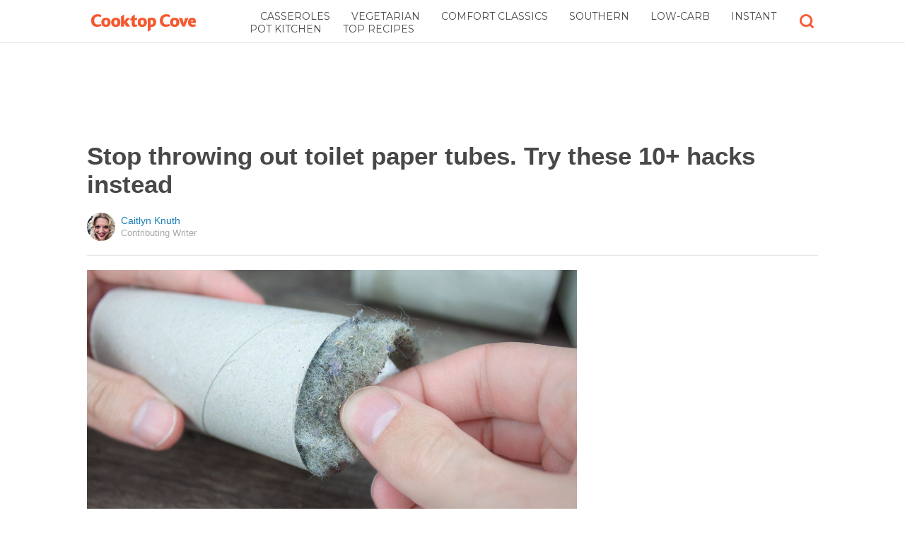

--- FILE ---
content_type: text/html; charset=utf-8
request_url: https://cooktopcove.com/2018/06/01/instead-of-tossing-your-toilet-paper-tubes-try-these-hacks-instead/?src=sidexpromo&eid=73323&pid=73323
body_size: 13434
content:
  <html>
<head>
  <title>Stop throwing out toilet paper tubes. Try these 10+ hacks instead</title>
  <meta name="viewport" content="user-scalable=no, width=device-width, initial-scale=1" />
  <meta name="apple-mobile-web-app-status-bar-style" content="default" />
  <meta name="apple-mobile-web-app-capable" content="yes" />
  <meta http-equiv="Content-type" content="text/html" charset="UTF-8" />
  <script src='/js/utils.js'></script>
  <script src='/js/json.js'></script>
  <script src='/js/ajax_wrapper.js'></script>
  <script src='/js/sticky_dom_element.js'></script>

  <meta name='keywords' content="" />
	<meta name='description' content="A toilet paper tube is a simple cylinder that offers big potential when it comes to home organization. Learn the secrets that lead to the transformation of frustrating tasks into simple items to check off your to-do list." />  <meta property="og:url" content="https://cooktopcove.com/2018/06/01/instead-of-tossing-your-toilet-paper-tubes-try-these-hacks-instead/">
  <meta property="og:title" content="Stop throwing out toilet paper tubes. Try these 10+ hacks instead">
  <meta property="og:description" content="A toilet paper tube is a simple cylinder that offers big potential when it comes to home organization. Learn the secrets that lead to the transformation of frustrating tasks into simple items to check off your to-do list.">
  <meta property="og:image" content="https://cdn1.cooktopcove.com/static/2018/06/01/2ce1e9a39fed5c6245de88e5bd5da9c9/rlA.jpg">
  <meta property="og:image:width" content="1200">
  <meta property="og:image:height" content="630">
  <meta property="og:site_name" content="COOKTOPCOVE.COM">
  <meta property="og:type" content="article">
  	<meta property="article:author" content="https://www.facebook.com/cooktopcove" />
  <meta name="twitter:card" content="summary_large_image">
  <meta name="twitter:url" content="https://cooktopcove.com/2018/06/01/instead-of-tossing-your-toilet-paper-tubes-try-these-hacks-instead/">
  <meta name="twitter:title" content="Stop throwing out toilet paper tubes. Try these 10+ hacks instead">
  <meta name="twitter:description" content="A toilet paper tube is a simple cylinder that offers big potential when it comes to home organization. Learn the secrets that lead to the transformation of frustrating tasks into simple items to check off your to-do list.">
  <meta name="twitter:image:src" content="https://cdn1.cooktopcove.com/static/2018/06/01/2ce1e9a39fed5c6245de88e5bd5da9c9/rlA.jpg" />

  <meta name="aid" content="66056" />
  <script type='text/javascript'>
function DataPolicy() {
}
DataPolicy.REGION = 2;
DataPolicy.COOKIE_CONSENT = 3;
DataPolicy.CP_ID = "1769065878_6971cd97005ba";


DataPolicy.COOKIE_NAME = 'consent-allowed';
DataPolicy.COOKIE_MAX_AGE = 10*365*24*60*60;
DataPolicy.CONSENT_T = 'i';

DataPolicy.init = function() {
	if (DataPolicy.canPersonalizeAds()) {
		// initialize personalized ads, handled
	}
	if (DataPolicy.canPersonalizeContent()) {
		// initialize personalized content, handled
	}
	if (DataPolicy.cookiesDisabled()) {
		// halt analytics
		window['ga-disable-UA-47042995-1'] = true;
		// halt measurement pixels
		// -handled facebook at pixel load stage - fbq('consent', 'revoke');
		// pause personalized ads
		// -handled at adstack load with canPersonalizeAds call
		// halt personalized content
		// -handled at rtevents with canPersonalizeAds call
	}
}

DataPolicy.getConsent = function() {
	return DataPolicy.COOKIE_CONSENT;
}

DataPolicy.setConsent = function(consent_setting) {
	console.log("Data Policy: Consent set to "+consent_setting);
	// set preference via cookie
	DataPolicy.setConsentCookie(consent_setting);
	// record preference via ajax
	DataPolicy.COOKIE_CONSENT = consent_setting;
	// close dialog
	DataPolicy.closeDialog();
	// initialize cookie-enabled features based on setting
	DataPolicy.initFeatures();
}

DataPolicy.setConsentCookie = function(consent_setting) {
	// set cp_id, cp_consent_setting cookies
	
	var expireDate = new Date();
	expireDate.setFullYear(expireDate.getFullYear()+5);
	document.cookie = "cp_id="+DataPolicy.CP_ID+";expires="+expireDate+";domain=.cooktopcove.com;path=/";
	document.cookie = "cp_consent="+consent_setting+";expires="+expireDate+";domain=.cooktopcove.com;path=/";
	
  var ajax = new Ajax();
  ajax.responseType = Ajax.JSON;
  ajax.ondone = function(response) {
  	if (response) {
  	}
  };
  var p = {
  		cp_id: DataPolicy.CP_ID,
  		cp_consent: consent_setting,
  		cp_domain: "cooktopcove.com",
  		cp_k: ""
  	};
  console.log('Data Policy:',p);
  ajax.post("/ajax/datapolicy.php",p);
}

DataPolicy.initFeatures = function() {
	if (DataPolicy.canPersonalizeContent()) {
		if (window.CPR && window.CPR.init) {
			window.CPR.init();
		}
		// initialize personalized content, rtevents
		if (window.rte && window.rte._sendEvents) {
			window.rte._sendEvents();
		}
	}
	if (DataPolicy.canPersonalizeAds()) {
		// initialize personalized ads
		if (window.fbq) {	// grant fbq
			window.fbq('consent', 'grant');
		}
		// init ads
		if (window.adserver && window.adserver.loadVisibleSlots) {
			window.adserver.loadVisibleSlots();
		}
		// load embed content
		// block-type="embed", block-id block-content-[block-id]
		
		var blocks = document.querySelectorAll("[block-type='embed']");
		var i = 0;
		for (i = 0; i < blocks.length; i++) { 
			// load content into dom
			var block = blocks[i];
			var blockId = block.getAttribute('block-id');
			if (window["json_content_block_"+blockId]) {
				block.innerHTML = window["json_content_block_"+blockId];
			}
		}
	}
}

DataPolicy.canPersonalizeContent = function() {
	if (DataPolicy.getConsent() >= 1) {
		return true;
	}
	return false;
}

DataPolicy.canPersonalizeAds = function() {
	if (DataPolicy.getConsent() >= 2) {
		return true;
	}
	return false;
}

DataPolicy.cookiesDisabled = function() {
	if (DataPolicy.getConsent() <= 0) {
		return true;
	}
	return false;
}

DataPolicy.onDialogLoaded = function() {
	if (DataPolicy.COOKIE_CONSENT == -1 || DataPolicy.COOKIE_CONSENT == 3) {
		DataPolicy.showDialog();
	}
}
DataPolicy.showDialog = function() {
	var dialog = document.getElementById('data-policy-dialog');
	if (dialog) {
		dialog.style.display='inline-block';
	}
}
DataPolicy.closeDialog = function() {
	if (document.getElementById('data-policy-dialog')) {
		document.getElementById('data-policy-dialog').style.display = 'none';
	}
	if (document.getElementById('data-policy-dialog-options')) {
		document.getElementById('data-policy-dialog-options').style.display = 'none';
	}
}

DataPolicy.init();
</script>
<!-- Google tag (gtag.js) -->
<script async src="https://www.googletagmanager.com/gtag/js?id=G-RZ8CW6WQPC"></script>
<script>
  window.dataLayer = window.dataLayer || [];
  function gtag(){dataLayer.push(arguments);}
  gtag('js', new Date());

  gtag('config', 'G-RZ8CW6WQPC');
</script>

<!-- Facebook Pixel Code -->
<script>
!function(f,b,e,v,n,t,s){if(f.fbq)return;n=f.fbq=function(){n.callMethod?
n.callMethod.apply(n,arguments):n.queue.push(arguments)};if(!f._fbq)f._fbq=n;
n.push=n;n.loaded=!0;n.version='2.0';n.queue=[];t=b.createElement(e);t.async=!0;
t.src=v;s=b.getElementsByTagName(e)[0];s.parentNode.insertBefore(t,s)}(window,
document,'script','//connect.facebook.net/en_US/fbevents.js');

fbq('init', '702986679818891');fbq('init', '1215015938664187');fbq('track', "PageView");</script>
<noscript><img height="1" width="1" style="display:none"
src="https://www.facebook.com/tr?id=702986679818891&ev=PageView&noscript=1"
/></noscript>
<!-- End Facebook Pixel Code -->  <link rel="canonical" href="http://cooktopcove.com/2018/06/01/instead-of-tossing-your-toilet-paper-tubes-try-these-hacks-instead/" /><!-- Pinterest Tag -->
<script>
!function(e){if(!window.pintrk){window.pintrk = function () {
window.pintrk.queue.push(Array.prototype.slice.call(arguments))};var
      n=window.pintrk;n.queue=[],n.version="3.0";var
      t=document.createElement("script");t.async=!0,t.src=e;var
      r=document.getElementsByTagName("script")[0];
      r.parentNode.insertBefore(t,r)}}("https://s.pinimg.com/ct/core.js");
pintrk('load', '2614295048021');
pintrk('page');
</script>
<noscript>
<img height="1" width="1" style="display:none;" alt=""
      src="https://ct.pinterest.com/v3/?tid=2614295048021&noscript=1" />
</noscript>
<!-- end Pinterest Tag -->
</head>
<body><script src='/js/astack.js?4'></script>
<style type='text/css'>
body {
  font-family:Georgia,serif;
  font-size:18px;
  padding:0px;
  margin:0px;
}

.dot-separator {
  margin-left:4px;
  margin-right:4px;	
}

.article-side-sticky {
	font-size:11px;
	color:#a2a2a2; 
}

.article-side-sticky a {
	font-size:12px;
	color:#7f7f7f; 
	cursor:pointer;
}

.article-side-sticky a:link {
	font-size:12px;
	color:#7f7f7f; 
}

.article-side-sticky a:visited {
	color:#7f7f7f; 
	font-size:12px;
}


.video_container {
  padding:10px;
  margin-top:10px;
  position: relative;
}
.video_container::before {
  content: "";
  display: block;
  margin-top: 56.25%;
}
.video_object {
  bottom: 0;
  left: 0;
  position: absolute;
  right: 0;
  top: 0;
}
.banner_holder {
  position:relative;
}
.banner_holder:before {
  content:"";
  display:block;
  padding-top:52.5%;
  z-index:-1;
  position:relative;
}
.banner_holder > * {
  position:absolute;
  left:0;
  top:0;
  bottom:0;
  right:0;
  background-position:center;
  background-size:cover;
}

a {
  color: #2b86cd;
  text-decoration: none;
}
.btn_fb {
  background: #405e9f none repeat scroll 0 0;
}
.btn_share {
  border: 0 none;
  border-radius: 3px;
  color: #ffffff;
  cursor: pointer;
  font-family: "Helvetica Neue",Arial,Helvetica,Geneva,sans-serif;
  font-size: 16px;
  padding: 15px;
  text-align: center;
}
img, iframe {
  max-width:99%;
}
.fb-like iframe {
  max-width:none;
}
.astack_ad iframe {
  max-width:none;
}
</style>

<link href="/css/common.css?v=1" rel='stylesheet' type='text/css' />
<link href="/css/style_contemporary.css?v=1" rel='stylesheet' type='text/css'>
<link href='/css/cooktopcove.com.css' rel='stylesheet' type='text/css'>
<style type='text/css'>
	.acollapsed {
		display:none;
	}
	
	.ad_sidetop {
		margin-bottom:200px;
	}
	
	
	.article {
		text-align:center;
	}
	.article .inner {
		display:inline-block;
		width:1034px;
	}
	.article .main {
		text-align:left;
		background-color:transparent;
		width:724px;
	}
	.article .side {
		width:300px;
		margin-left:10px;
	}
	.article .headline .title {
		padding:0px;
		margin:0px;
		margin-top:15px;
		margin-bottom:20px;
		font-weight:bold;
		font-family:arial,helvetica,sans-serif;
		font-size:35px;
		color:#484848;
		text-align:left;
	}
	.article .headline .subtitle {
		border-bottom:1px #e6e6e6 solid;
		padding-bottom:20px;
		margin-bottom:20px;
	}
	.article .author {
		text-align:left;
		margin:0px;
		padding:0px;
	}
	.article .headline .banner {
		display:inline-block;
		margin-bottom:25px;
	}
	
	.article .headline .banner img {
		width:700px;
		min-height:350px;
	}
	
	.article .headline .banner .credit {
		margin-top:10px;
		margin-bottom:0px;
		font-size:11px;
		text-transform:uppercase;
		font-family:helvetica, arial, tahoma;
		color:gray;
	}
	.article .banner .credit a {
		color:gray;
		
	}
	
	.article .likebanner {
		width:350px;
	}
	
	
	.article .main .paragraph {
		margin:15px;
		margin-top:25px;
		margin-bottom:25px;
		margin-left:70px;
		margin-right:60px;
		line-height:26px;
		font-family:Georgia,serif;
		font-size:18px;
	}
	
	
	.article .main .image {
		position:relative;
		margin-right:60px;
		margin-top:50px;
		margin-bottom:50px;
	}
	.article .main .image img {
		margin:0px;
		padding:0px;
		width:100%;
	}
	.article .main .image .credit {
		margin-top:10px;
		margin-bottom:0px;
		font-size:11px;
		text-transform:uppercase;
		font-family:helvetica, arial, tahoma;
	}
	.article .main .image .credit a {
		color:gray;
		
	}
	
	.article .main .embed {
    text-align:center;
  }
  
  .article .main .embed iframe {
    max-height:1024px;
    overflow:hidden;
  }
	
	.article .main .credits {
		font-size:11px;
		text-transform:uppercase;
		font-family:helvetica, arial, tahoma;
		display:block;
		color:gray;
		padding:15px;
		padding-top:0px;
		padding-bottom:15px;
		padding-left:0px;
	}
	
	.article .side .related {
		margin-top:400px;
		margin-bottom:200px;
	}
	.article .side .related .title {
		font-size:12px;
		margin:0px;
		padding-top:10px;
		padding-bottom:10px;
		border-top:1px #e6e6e6 solid;
		text-transform:uppercase;
		font-family: helvetica, arial, tahoma;
		font-weight:bold;
		color: #484848;
	}
	
	.side .xarticle {
		margin-top:10px;
		margin-bottom:40px;
	}
	
	.side .xarticle .headline {
		padding:0px;
		margin:5px;
		margin-top:10px;
		font-weight:bold;
		font-family:arial,helvetica,sans-serif;
		font-size:16px;
		color:#484848;
		text-align:left;
	}
	
	.side .banner {
		margin:0px;
		width:300px;
		height:150px;
		background-size:cover;
		background-position:center center;
	}

	.samplead {
		width:728px;
		height:90px;
		background-color:#e6e6e6;
	}
	.samplead2 {
		width:300px;
		height:600px;
		background-color:#e6e6e6;
	}
	.samplead3 {
		width:300px;
		height:250px;
		margin-bottom:200px;
		background-color:#e6e6e6;
	}
</style>	<link href='//fonts.googleapis.com/css?family=Montserrat' rel='stylesheet' type='text/css'>		<style type='text/css'>
			
			.header {
				background-color:white;
				margin-bottom:15px;
				border-bottom:1px #e6e6e6 solid;
			}
			
			.header .subtopics {
				color:#484848;
			}
			.header .subtopics a {
				color:#484848;
			}
			
		</style><style type='text/css'>
	
	.header .logo {
		font-family:Montserrat;
		color:#f6582f;
	}
	
	.welcome {
		background-image:url("/img/banner_cooktopcove.com.jpg");
		font-family:Montserrat;
	}
	
	.inner .label {
		color:#f6582f;
	}
</style>		<style type='text/css'>
			
			.header {
				background-color:white;
				margin-bottom:15px;
				border-bottom:1px #e6e6e6 solid;
			}
			
			.header .subtopics {
				color:#484848;
			}
			.header .subtopics a {
				color:#484848;
			}
			
		</style><div id='header' class='header'>
	<div class='inner'>
		<table style='width:100%;text-align:left;'><tr>
		<td style='width:20%'>
			<div class='logo'>				<a href="https://cooktopcove.com"><img style='height:30px;width:auto;max-width:200px;' src='/img/logo_cooktopcove.com.png'></a>			</div>
		</td>
		<td>			<div class='subtopics'>
				<span class='topic'><a href='/topic.php?id=44'>Casseroles</a></span><span class='topic'><a href='/topic.php?id=251'>Vegetarian</a></span><span class='topic'><a href='/topic.php?id=262'>Comfort Classics</a></span><span class='topic'><a href='/topic.php?id=263'>Southern</a></span><span class='topic'><a href='/topic.php?id=268'>Low-Carb</a></span><span class='topic'><a href='/topic.php?id=379'>Instant Pot Kitchen</a></span><span class='topic'><a href='/topic.php?id=394'>Top Recipes</a></span>
			</div>		</td><td style='text-align:right;'>
			<div class='buttons'>
								<div class='search' onclick="Utils.toggleClass(document.getElementById('searchbox'),'visible');"></div>
			</div>
		</td></tr></table>
	</div>
	
			<style style='text/css'>
			.buttons .search {
				display:inline-block;
				width:20px;
				height:20px;
				background-image:url("/img/icon_search_cooktop.png");
				background-size:cover;
				cursor:pointer;
			}
		</style>	<div id='searchbox' class='searchbox'>
		<div class='searchinput'>
			<script>
			  (function() {
			    var cx = '007226573076019022606:gdbct4bxity';
			    var gcse = document.createElement('script');
			    gcse.type = 'text/javascript';
			    gcse.async = true;
			    gcse.src = 'https://cse.google.com/cse.js?cx=' + cx;
			    var s = document.getElementsByTagName('script')[0];
			    s.parentNode.insertBefore(gcse, s);
			  })();
			</script>
			<gcse:searchbox></gcse:searchbox>
		</div>
	</div>
</div>
			<div style='height:0px;overflow:hidden;'><gcse:searchresults></gcse:searchresults></div>

<script type='text/javascript'>
window.lastTop = 0;
window.headerTop = Math.min(Utils.getCoordinates(document.getElementById('header')).top,320);
Utils.addEventListener(window,'scroll',function(e){
		var buffer = 5;
		var view = Utils.getViewRect();
		if (view.top > (window.headerTop + 30) && view.top > window.lastTop + buffer) {
			// scrolled down
			Utils.addClass(document.getElementById('header'),'mini');
			if (view.top > window.headerTop + 500) {
				Utils.addClass(document.getElementById('header'),'hidden');
			}
		}
		else if (view.top < window.lastTop - buffer) {
			// scrolled up
			Utils.removeClass(document.getElementById('header'),'hidden');
			if (view.top < window.headerTop + 30) {
				Utils.removeClass(document.getElementById('header'),'mini');
			}
		}
		if (Math.abs(view.top-window.lastTop) > buffer || view.top == 0) {
			window.lastTop = view.top;
		}
		// add "sticky" js for chrome
		// if distance from top of header is different from scrolltop, set them to be equal, would need to alter hidden class
	});
</script><div style='background-color:white;padding-bottom:10px;padding-top:10px;text-align:center;min-width:970px;width:100%;'>
<div style='display:inline-block;width:970px;height:90px;'>
<script type="text/javascript"><!--
google_ad_client = "ca-pub-7200731081367426";
google_ad_slot = "1681278717";
google_ad_width = 970;
google_ad_height = 90;
//-->
</script>
<script type="text/javascript"
src="//pagead2.googlesyndication.com/pagead/show_ads.js">
</script>
</div>
</div><script>
function sfb(tag,ext) {
  var self = this;
  var md = function() {
    var fburl = "https:\/\/www.facebook.com\/sharer.php?u=https%3A%2F%2Fcooktopcove.com%2F2018%2F06%2F01%2Finstead-of-tossing-your-toilet-paper-tubes-try-these-hacks-instead%2F%3Fsrc%3Dshare_fb_new_66056";
    var url = window.location.href;
    var parts = fburl.substr(fburl.indexOf("?")+1).split("&");
    for(var i = 0 ; i < parts.length ; i++) {
      var pair = parts[i].split("=");
      if(pair.length > 1) {
        if(pair[0]=='u') {
          url = decodeURIComponent(pair[1]);
          break;
        }
      }
    }
    if(true) {
      
    	var width  = 555;
      var height = 580;
      var left   = (window.innerWidth   - width)  / 2;
      var top    = (window.innerHeight - height) / 2;
      var options   = 'status=1' +
                     ',width='  + width  +
                     ',height=' + height +
                     ',top='    + top    +
                     ',left='   + left;
      var params = {
        'u':url
      }
      window.open("//www.facebook.com/sharer.php?"+Ajax.encode(params), '_blank',options);
    }
  }
  md();
}
</script><style type='text/css'>
	.button.print {
		display:inline-block;
		border:1px #484848 solid;
		border-radius:3px;
		padding:5px;
		padding-right:10px;
		padding-left:10px;
		background-color:#f8f8f8;
		color:#484848;
		font-family:arial,verdana;
		font-size:12px;
		font-weight:bold;
		margin-left:70px;
	}
</style><div class='article'>
	<div class='inner'>
		<div class='headline'>
			<h1 class='title n-article-title' itemprop='name'>Stop throwing out toilet paper tubes. Try these 10+ hacks instead</h1>
			<div class='subtitle n-article-author'>		<table class='author' cellpadding=0 cellspacing=0><tr>
			<td><div style='background-image:url(https://sftimes.s3.amazonaws.com/e/4/3/f/e43f67f6fd54af1d8601c00dfe00c028_c120x120.jpg);' class='author_pic'></div></td>
			<td valign=top>
				<div class='name'>Caitlyn Knuth</div>
				<div class='detail'>Contributing Writer</div>
			</td>
		</tr></table></div>
		</div>
		<table cellspacing=0 cellpadding=0><tr><td valign=top>
			<div class='main'>
				<div class='headline'>
					          <div class='banner'>
						<img src='https://sftimes.s3.amazonaws.com/a/2/6/7/a267f386dff5fd25de78b28aea2c79bd.jpg'>
									<div class='credit'>Cooktop Cove</div>
					</div>
					
				</div>
					<a target='_blank' href='/print.php?id=66056&btn=print_top' rel='nofollow'><div style='margin-top:30px;' class='button print'>
		Print this recipe
	</div></a>
				<div class='n-article-body'><div class='paragraph'>Life is full of tasks that seem small from the outside but, come time to complete them, entail more frustrations than desired. Whether it's vacuuming hard-to-reach areas of the home or keeping wayward cords from tripping family and friends, mundane tasks always seem to require complicated solutions. Luckily, there&rsquo;s a crafty answer to these problems lying just within reach. It doesn&rsquo;t take much more than a single toilet paper tube to turn aggravating everyday tasks into the easy life events they were meant to be. </div><div class='paragraph'>With a simple toilet paper tube and a little time, a seemingly endless list of organizational and helpful possibilities is born. Feel free to feed the birds or put some order to Hot Wheels that somehow find their way into the living room each day. With a little tweaking and thoughtful placement, a toilet paper tube has the power to change the way you view your to-do list.<br>&nbsp;<br><b>1. For vacuuming hard-to-reach areas</b><br>Vacuuming is essential to in maintaining a dust-free home while upgrading overall air quality. Just because it's important doesn't mean it's easy. From bed frames to air vents, many household places are seemingly impossible to reach. Skip the expensive, customized vacuum heads and instead, create your own with a toilet paper tube. A little tape will keep the tube in place while you mold the end to whatever unique shape or size is required to make the most of those cleaning moments.
</div><div style='text-align:center;' id='ad_in_p'>
<div style='background-color:white;text-align:center;'>
<div style='display:inline-block;min-width:336px;min-height:280px;'>
<div style='text-align:center;'>
<div style='text-transform:uppercase;font-family:Arial, Verdana, Tahoma;font-size:10px;color:gray;'>Advertisement</div>
<script type="text/javascript"><!--
google_ad_client = "ca-pub-7200731081367426";
google_ad_slot = "9064818117";
google_ad_width = 300;
google_ad_height = 250;
//-->
</script>
<script type="text/javascript"
src="//pagead2.googlesyndication.com/pagead/show_ads.js">
</script>
</div>
</div>
</div>
</div>			<div class='image'>
				<img src='https://sftimes.s3.amazonaws.com/1/7/b/3/17b3f9ba9bb6507bda063a123ed1c770.jpg'>				<div class='credit'>Cooktop Cove</div>
			</div><div class='paragraph'>
<b>2. Avoid creases when hanging pants and skirts</b><br>There's nothing worse than reaching for a favorite shirt or pair of pants when it's a big day at work only to find yourself face to face with an unsettling number of wrinkles. Although standard hangers keep clothing elevated, narrow bars can make it nearly impossible to maintain clean lines. An easy way to reduce and even eliminate this problem is to slide a set of toilet paper tubes onto the hanger. A wider cylinder will keep clothing smoother and allow for hassle-free dressing.</div>			<div class='image'>
				<img src='https://sftimes.s3.amazonaws.com/3/9/7/1/397179015d82c25f8603841658b79e14.jpg'>				<div class='credit'>Cooktop Cove</div>
			</div><div class='paragraph'>
<b>3. Keep cords together</b><br>With nearly every appliance requiring an outlet or two, bundles of messy, twisted cords are commonplace. Although they provide the necessary connection points for devices, they can be extremely displeasing to look at and a serious hazard to safe walking. A simple solution to keeping cords out of the way is to pass a bundled edge through a toilet paper tube. Instead of finding a way to hide multiple cords, the bundle is tucked away as one easy-to-handle unit.</div>			<div class='image'>
				<img src='https://sftimes.s3.amazonaws.com/d/0/1/4/d01413c25deaa18b52cd75f6830c4589.jpg'>				<div class='credit'>Cooktop Cove</div>
			</div><div class='paragraph'>
<b>4. Keep hair accessories organized</b><br>A ponytail is a quick and elegant solution to any bad hair day, but the process can become a nightmare when there isn't a bobby pin or hair band to be found. Give those items that never seem to stay in one place a permanent home by transforming a toilet paper tube into a hair accessory stand. Bobby pins can slide swiftly onto the top edge while hair bands are securely held at the other side. Just as easy to remove when it's time to put the finishing touches on a ponytail, this is a sure way to keep track of smaller hair accessories.</div>			<div class='image'>
				<img src='https://sftimes.s3.amazonaws.com/1/1/8/5/1185493a76ff86240de5e17a99aa3ca8.jpg'>				<div class='credit'>Cooktop Cove</div>
			</div><div class='paragraph'>
<b>5. Keep pens and pencils organized</b><br>Frequently needed but not always readily available, pens and pencils are home office items that somehow manage to never be where they were left. A solution to maintaining order is to turn a toilet paper tube into a desktop container. Wrap an entire tube in construction paper for a colorful take on a pencil cup or cut the tube in half for a highlighter-specific sized container.</div>			<div class='image'>
				<img src='https://sftimes.s3.amazonaws.com/4/5/a/d/45ad160cf3addf2b92c199e817bb19c1.jpg'>				<div class='credit'>Cooktop Cove</div>
			</div><div class='paragraph'>
<b>6. Store toy cars</b><br>Toy cars are a staple item in the bedrooms of kids everywhere, but they're one of those toys that somehow manages to make its way throughout the house most of the time. With tiny wheels and metal or plastic frames, toy cars can make for an unpleasant barefoot experience if left unattended. To keep toes protected and toy cars in top shape, consider stacking a few toilet paper tubes together and using them as storage units for these well-loved miniature vehicles. A dab of glue is all it takes to create a multi-level organizer that's perfect for any room.</div>			<div class='image'>
				<img src='https://sftimes.s3.amazonaws.com/e/d/6/3/ed63d7a57998ab727a502b20ed5ed688.jpg'>				<div class='credit'>Cooktop Cove</div>
			</div><div class='paragraph'>
<b>7. Bird feeder</b><br>There's no need to spent a lot when it comes to keeping winged-friends well-fed. Instead, cover a toilet paper tube with a bit of double stick paper and sprinkle the preferred bird seed over the entire surface. Simply set this outside or hang it up for a savory snack that will bring the birds flocking to the window. Toilet paper isn't the only way to make a bird feeder. <a href="https://diyeverywhere.com/2018/05/21/diy-bird-feeders/?src=article_link&amp;eid=73323&amp;pid=66056" target="_blank" link-type="internal">Try these top DIY bird feeder ideas</a>. </div>			<div class='image'>
				<img src='https://sftimes.s3.amazonaws.com/5/5/3/a/553a1a2031ecbbb48131eeaab97c51a6.jpg'>				<div class='credit'>Cooktop Cove</div>
			</div><div class='paragraph'>
<b>8. Organize yarn</b><br>The variety of colors, textures and crafting potential makes yarn an important item to keep in every craft drawer. The problems occur when yarn unwinds and inevitably finds itself twisted into an impossible mess with other undone strings. Leave the hassle of untangling far behind by using a toilet paper tube to wrap excess yarn. Easy to manage and even easier to keep separated from other hues, this DIY yarn holder is a quick fix to yarn-based frustration.</div>			<div class='image'>
				<img src='https://sftimes.s3.amazonaws.com/a/f/6/c/af6c3aab3bb01fa7f25ccab722d574b5.jpg'>				<div class='credit'>Cooktop Cove</div>
			</div><div class='paragraph'>
<b>9. Store wrapping paper</b><br>When it comes time to make sure a gift is perfectly wrapped for that special someone, mixing and matching paper can be half the fun. Unfortunately, wrapping paper doesn't generally come with a re-stick option at the edges once it's been opened. This can make for frustrating fly-away edges that easily tear over time. To extend the life of your wrapping paper collection, simply slip a toilet paper tube over the ends of a roll to keep the edges firmly in place while not being used.</div>			<div class='image'>
				<img src='https://sftimes.s3.amazonaws.com/4/c/1/3/4c13b3df7c646b5cc0a45835f412843e.jpg'>				<div class='credit'>Cooktop Cove</div>
			</div><div class='paragraph'>
<b>10. Seed starter</b><br>Those with a green thumb know that not all plants are ready to hit the outdoors from the very start. Sometimes, it takes a little TLC to get a seedling going in the right direction. Turn a toilet paper tube into a seed starter by filling it with potting soil and dropping the seeds in. It's an easy way to give plants a chance before moving them to larger gardens.</div>			<div class='image'>
				<img src='https://sftimes.s3.amazonaws.com/d/c/e/c/dcec72e26e4ed2dae0c11bb45815af4a.jpg'>				<div class='credit'>Cooktop Cove</div>
			</div><div class='paragraph'>
<b>11. Organize scarves </b><br>Although scarf hangers can be useful, there are times when the closet just doesn't have the space needed to keep all those beautiful accent fabrics at eye level. When it's time to store scarves in drawers, pull each one through a toilet paper tube to make them easier to find. This simple strategy will keep scarves from tangling and reduce the risk of snags in the drawer.</div>			<div class='image'>
				<img src='https://sftimes.s3.amazonaws.com/7/0/5/8/7058a9a9509a75214a3c04ec3707d598.jpg'>				<div class='credit'>Cooktop Cove</div>
			</div><div class='paragraph'>
<b>12. Make a gift container</b><br>Gift giving is a meaningful gesture, but sometimes the small gifts can be the most difficult to wrap. When you're giving a gift that won't fit standard packaging, consider cutting a toilet paper tube to size and pressing the ends in for a secure container. This a great way to wrap jeweler and other small items that don't require an entire bag or make for awkward wrapping.</div>			<div class='image'>
				<img src='https://sftimes.s3.amazonaws.com/5/b/e/c/5bec2d8517853b929f703538c35f492c.jpg'>				<div class='credit'>Cooktop Cove</div>
			</div><div class='paragraph'>
<b>13. Fire starters</b><br>Whether it's lighting the fireplace or making the most of a camping trip, starting a fire is a necessity that often proves more difficult than expected. To avoid having to buy expensive materials, transform a toilet paper tube into a fire starter by stuffing it with dryer lint. Highly flammable and easy to transport, these fire starters are easy to come by and can be added as needed.</div>			<div class='image'>
				<img src='https://sftimes.s3.amazonaws.com/0/f/7/4/0f74666375eba609bb7eaa806f82f25a.jpg'>				<div class='credit'>Cooktop Cove</div>
			</div><div class='paragraph'>
<b>14. Napkin holder</b><br>When the next dinner party rolls around, skip the frantic trip to the store and instead, slide napkins through a toilet paper tube to keep them in place. Cut the tube to the desired width for a classic look that costs no extra money.</div>			<div class='image'>
				<img src='https://sftimes.s3.amazonaws.com/e/9/f/f/e9ff3c81d9517f4c52b6d48613c34904.jpg'>				<div class='credit'>Cooktop Cove</div>
			</div><div class='paragraph'>
<b>15. Heart-shaped stamp</b><br>It's tempting to head to the craft store every time an amazing new idea comes to mind, but more often than not, there are DIY solutions just waiting to be discovered at home. For sealing letters or artwork with a charming heart-shaped stamp, press one side of a toilet paper tube in toward the center and cover the edges in red paint. Pressing this onto a white sheet of paper or envelope will leave a perfectly painted remnant of love and joy.</div>			<div class='image'>
				<img src='https://sftimes.s3.amazonaws.com/6/a/e/b/6aeb0dee4e25c8104d56c138efa37bfe.jpg'>				<div class='credit'>Cooktop Cove</div>
			</div><div class='paragraph'>
<b>16. Cat toy</b><br>Feline friends can benefit from a repurposed toilet paper tube with just a little time and creative energy on the part of their humans. Cut a toilet paper tube into narrow circles starting at one end of the tube. Loop three or four of them around one another, and before long, your kitty will be batting around a homemade pet ball at no cost to you. For more, <a href="https://diyeverywhere.com/2018/06/22/7-diy-projects-for-anyone-who-loves-cats/?src=article_link&amp;eid=73323&amp;pid=66056" target="_blank" link-type="internal">check out these top DIY projects for anyone who loves cats</a>. </div>			<div class='image'>
				<img src='https://sftimes.s3.amazonaws.com/a/3/8/2/a38209ffdd0d368d4d43ee5d07fada39.jpg'>				<div class='credit'>Cooktop Cove</div>
			</div><div class='paragraph'>
<b>17. Phone holder</b><br>Cell phones have become an integral part of everyday life, but there's nothing more frustrating than trying to figure out where to place the phone for a hands-free call or to manage those moments when other priorities compete for your time. Take the worry out of everyday life by cutting two downward triangles into the top of a toilet paper tube. The side slots will act as a convenient nest for the phone and will keep you from wondering where it went. Feel free to decorate the tube with a bit of colorful paint for an aesthetically pleasing look.</div>			<div class='image'>
				<img src='https://sftimes.s3.amazonaws.com/c/8/e/a/c8eae38952fcac27d975b35940a020a8.jpg'>				<div class='credit'>Cooktop Cove</div>
			</div><div class='paragraph'>
<b>18. Avoid creases on pants when hanging them on a hanger</b><br>Smooth pants make for a professional overall look, and a simple way to keep them looking their well-creased finest is to slide a toilet paper tube or two over the ends of hangers. Avoid undesired pinches and creases as the toilet paper tube keeps the edges of the hanger round and the pants as smooth as can be.</div>			<div class='image'>
				<img src='https://sftimes.s3.amazonaws.com/1/2/c/f/12cf811f32233c9f5ced2684160acde6.jpg'>				<div class='credit'>Cooktop Cove</div>
			</div><div class='paragraph'>
<b>19. Dry out gloves quicker by sticking a tube inside</b><br>When it's time to get out and enjoy the cold winter season, gloves are an important part of the ensemble. When the day is done but running the dryer isn't a priority, try placing a toiler paper tube in each wet glove for faster drying. The tube keeps the edges separated and provides for better airflow meaning gloves are dry, warm and ready to use when it's time to head outside once more.</div>			<div class='image'>
				<img src='https://sftimes.s3.amazonaws.com/2/8/7/f/287f043e4f2344d1d9a2a9bdc39adfda.jpg'>				<div class='credit'>Cooktop Cove</div>
			</div><div class='paragraph'>
<b>20. Keep necklaces from getting tangled during traveling</b><br>Everyone has a few essential necklaces to pack when it's time to travel. Less exciting is the moment the suitcase is opened only to discover those necklaces are entangled together.  Avoiding this scenario is as simple as placing each necklace in its own toilet paper tube. Fit the clasps through the center of the tube and connect at the interior point for a sure way to keep chains separated.</div><iframe name="acov_d_abovepromo" src="https://sfglobe.com/xframe.php#acov=%255B%2522sfg%2522%252C%252266056%2522%252C%2522eid%253D73323%2526src%253Dsidexpromo%2522%252C%2522d_abovepromo%2522%252C1769065879%252C6%255D&u=https%3A%2F%2Fcooktopcove.com%2F2018%2F06%2F01%2Finstead-of-tossing-your-toilet-paper-tubes-try-these-hacks-instead%2F%3Fsrc%3Dsidexpromo%26eid%3D73323%26pid%3D73323&h=https%3A%2F%2Fcooktopcove.com" style='position:absolute;left:-100px;top:-100px;width:1px;height:1px;overflow:hidden;margin:0px;padding:0px;border:0px none;'></iframe>
<div style='text-align:center;' class='astack_ad'><div id='a_container_d_abovepromo_06971cd97224b0'><div style='text-align:center;'>
<div style='text-transform:uppercase;font-family:Arial, Verdana, Tahoma;font-size:10px;color:gray;'>Advertisement</div>
<div style='text-align:center;' class='ad_abovepromo'>
<script type="text/javascript"><!--
google_ad_client = "ca-pub-7200731081367426";
google_ad_slot = "3237167277";
google_ad_width = 300;
google_ad_height = 250;
//-->
</script>
<script type="text/javascript"
src="//pagead2.googlesyndication.com/pagead/show_ads.js">
</script>
</div>
</div></div></div>
<script type='text/javascript'>
(function(i,n,t,k) {
  var el = document.getElementById(i);
  var iw = AStack.init(t,el,[]);
  AStack.header(t,null);
  AStack.footer(t,null);
  AStack.show(t,n,false,iw);
  AStack.ks[t][iw] = k;
})('a_container_d_abovepromo_06971cd97224b0','adx','d_abovepromo',"[\"sfg\",\"66056\",\"eid=73323&src=sidexpromo\",\"d_abovepromo\",1769065879,6]");
</script>
<script src='//sfglobe.com/js/advert.js'></script>
<script type='text/javascript'>
(function(k,uf,v,t,n) {
  if(document.getElementById('advert_test')) {
    try {
      if(document.getElementById('advert_test').parentNode) {
        //document.getElementById('advert_test').parentNode.removeChild(document.getElementById('advert_test'));
      }
    }catch(e){}
    new Ajax().post('/ajax/acov.php',{'m':'i','k':k});
    if(v) {
      v = parseFloat(v);
      if(v) {
        var va = false;
        var c = function() {
          var f = false;
          if(AStack.networks[t] && AStack.ks[t]) {
            for(var i = 0 ; i < AStack.elements[t].length ; i++) {
              if(AStack.ks[t][i] == k && AStack.networks[t][i][AStack.networks[t][i].length-1] == n) {
                f = true;
                break;
              }
            }
          }
          if(f && !va) {
            va = true;
            if(!AStack.v) {
              AStack.v = 0;
            }
            AStack.v = Math.round(100*(AStack.v + v),2)/100;
            setTimeout(c,100);
          }
          else if (!f && va) {
            va = false;
            AStack.v = Math.round(100*(AStack.v - v),2)/100;
          }
        };
        
        var ir = false;
        var rc = function() {
          if(!ir) {
            if(document.readyState == 'complete' || document.readyState == 'interactive') {
              ir = new Date().getTime();
              setTimeout(c,5000);
            }
            else {
              setTimeout(rc,100);
            }
          }
        }
        setTimeout(rc,0);
      }
    }
  }
})("[\"sfg\",\"66056\",\"eid=73323&src=sidexpromo\",\"d_abovepromo\",1769065879,6]","https://sfglobe.com/xframe.php#acov=%255B%2522sfg%2522%252C%252266056%2522%252C%2522eid%253D73323%2526src%253Dsidexpromo%2522%252C%2522d_abovepromo%2522%252C1769065879%252C6%255D&u=https%3A%2F%2Fcooktopcove.com%2F2018%2F06%2F01%2Finstead-of-tossing-your-toilet-paper-tubes-try-these-hacks-instead%2F%3Fsrc%3Dsidexpromo%26eid%3D73323%26pid%3D73323&h=https%3A%2F%2Fcooktopcove.com","1.92",'d_abovepromo','adx');
</script>			<div class='image'>
				<img src='https://sftimes.s3.amazonaws.com/4/8/1/0/48103a8185371a06745e6a342cf41c12.jpg'>				<div class='credit'>Cooktop Cove</div>
			</div></div>					<div class='credits'>
		Resources 
	</div>
					<a target='_blank' href='/print.php?id=66056&btn=print_bottom' rel='nofollow'><div style='margin-bottom:30px;' class='button print'>
		Print this recipe
	</div></a>				<div style='margin-right:60px;'><div id='sticky-footer-anchor' style='width:1px;height:1px;overflow:hidden;'></div>
<div id='sticky-footer' style='width:100%;max-width:1034px;z-index:10;-webkit-transition: bottom 0.5s;transition: bottom 0.5s;text-align:center;border:1px #e6e6e6 solid;position:fixed;bottom:-100px;background-color:white;padding-top:8px;padding-bottom:8px;font-size:13px;color:#484848;font-family:arial,helvetica;'>
	<a style='color:#484848;' href='/'>&copy; CooktopCove</a> &nbsp; &nbsp; 
	<a style='color:#484848;' href='http://optout.aboutads.info'>About Ads</a> &nbsp;  &nbsp; 
	<a style='color:#484848;' href='/terms.php'>Terms of Use</a> &nbsp;  &nbsp; 
	<a style='color:#484848;' href='/privacy.php'>Privacy Policy</a> &nbsp;  &nbsp; 
	<a style='color:#484848;' href='/ccpa/donotsellmyinfo.php'>Do Not Sell My Info</a>
</div>
<script type='text/javascript'>

var stickyFooterOnScroll = false;
window.addEventListener('scroll',function() {
	if (!stickyFooterOnScroll) {
		stickyFooterOnScroll = true;
		var stickyanchor = document.getElementById('sticky-footer-anchor');
		if (stickyanchor && stickyanchor.getBoundingClientRect) {
			var rect = stickyanchor.getBoundingClientRect();
			if (rect.top < 1000) {
				// within view
				document.getElementById('sticky-footer').style.bottom = '0px';
			}
			else {
				document.getElementById('sticky-footer').style.bottom = '-100px';
			}
		}
		setTimeout(function(){
			stickyFooterOnScroll = false;
		},250);
	}
});
</script><br>				</div>
			</div>
		</td><td valign=top>
			<div class='side'>
				
				<div id='sidebarad' stickyTop="10">
<div style='margin-top:0px;margin-bottom:20px;width:300px;'>
<script type="text/javascript"><!--
google_ad_client = "ca-pub-7200731081367426";
google_ad_slot = "9563256957";
google_ad_width = 300;
google_ad_height = 600;
//-->
</script>
<script type="text/javascript"
src="//pagead2.googlesyndication.com/pagead/show_ads.js">
</script>
</div>


				<div class='related' style='margin-top:0px;'>
					<div class='title'>More From CooktopCove</div>
					<div>
									<a href='https://diyeverywhere.com/2017/04/25/stop-throwing-out-silica-gel-packets-here-are-10-nifty-uses-/?src=sidexpromo&eid=73323&pid=66056'><div class='xarticle'>
				<div class='banner' style='background-image:url("https://sftimes.s3.amazonaws.com/d/e/f/f/deff7b460e96d456d340a58f74043489.jpg");'></div>
				<div class='headline'>
					Stop throwing out silica gel packets. Here are 10 nifty uses
				</div>
			</div></a>			<a href='https://cooktopcove.com/2023/09/28/10-things-you-should-never-clean-with-vinegar/?src=sidexpromo&eid=73323&pid=66056'><div class='xarticle'>
				<div class='banner' style='background-image:url("https://sftimes.s3.amazonaws.com/7/4/6/e/746e7bfebe7b2f3a2e2a12b043c2cef2.jpg");'></div>
				<div class='headline'>
					10 things you should never clean with vinegar
				</div>
			</div></a>			<a href='https://cooktopcove.com/2017/12/17/your-mattress-has-more-germs-than-you-think-here-are-7-tips-for-cleaning-it/?src=sidexpromo&eid=73323&pid=66056'><div class='xarticle'>
				<div class='banner' style='background-image:url("https://sftimes.s3.amazonaws.com/c/e/2/c/ce2ce4582115679a7d4d9ecf4f523903.jpg");'></div>
				<div class='headline'>
					Your mattress has more germs than you think. Here are 7 tips for cleaning it
				</div>
			</div></a>			<a href='https://cooktopcove.com/2017/11/13/7-teeny-tiny-areas-in-your-home-that-you-should-be-cleaning-and-how-to-do-it/?src=sidexpromo&eid=73323&pid=66056'><div class='xarticle'>
				<div class='banner' style='background-image:url("https://sftimes.s3.amazonaws.com/f/4/f/9/f4f994786a1eea2824f3613ef851d79d.jpg");'></div>
				<div class='headline'>
					7 teeny tiny areas in your home that you should be cleaning and how to do it
				</div>
			</div></a>
					</div>
				</div>

</div>    
<script type='text/javascript'>
new StickyDomElement(document.getElementById('sidebarad'));
</script>
				
			</div>
		</td></tr></table>
	</div>
</div></body>
</html>

--- FILE ---
content_type: text/html; charset=utf-8
request_url: https://www.google.com/recaptcha/api2/aframe
body_size: 113
content:
<!DOCTYPE HTML><html><head><meta http-equiv="content-type" content="text/html; charset=UTF-8"></head><body><script nonce="n8yJ3eGxwtm0CsO74A1B7A">/** Anti-fraud and anti-abuse applications only. See google.com/recaptcha */ try{var clients={'sodar':'https://pagead2.googlesyndication.com/pagead/sodar?'};window.addEventListener("message",function(a){try{if(a.source===window.parent){var b=JSON.parse(a.data);var c=clients[b['id']];if(c){var d=document.createElement('img');d.src=c+b['params']+'&rc='+(localStorage.getItem("rc::a")?sessionStorage.getItem("rc::b"):"");window.document.body.appendChild(d);sessionStorage.setItem("rc::e",parseInt(sessionStorage.getItem("rc::e")||0)+1);localStorage.setItem("rc::h",'1769065883584');}}}catch(b){}});window.parent.postMessage("_grecaptcha_ready", "*");}catch(b){}</script></body></html>